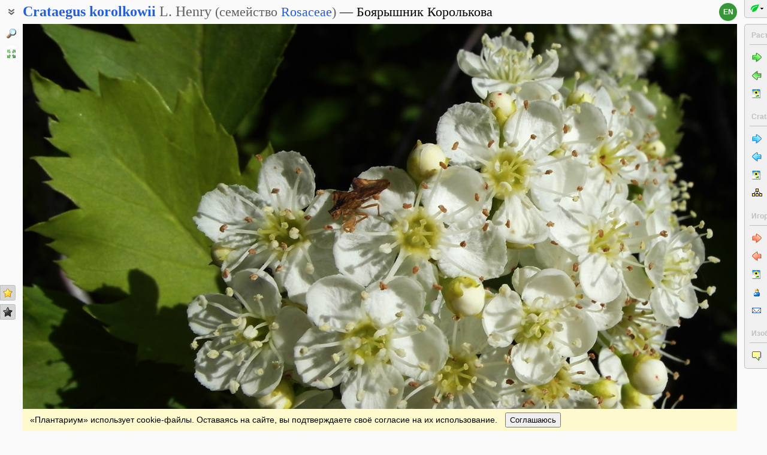

--- FILE ---
content_type: text/html; charset=UTF-8
request_url: https://www.plantarium.ru/page/image/id/700556/display/history.html
body_size: 14804
content:
<html lang="ru" class='image-page'>
	<head>
		<meta http-equiv='Content-Type' content='text/html; charset=UTF-8' />
		<meta http-equiv='Content-Script-Type' content='text/javascript' />
		<meta http-equiv='Content-Style-Type' content='text/css' />
		<meta name='robots' content='none' />
		<title>Crataegus korolkowii - Изображение особи - Плантариум</title>
		<meta name='keywords' content='Crataegus korolkowii, Боярышник алтайский, Боярышник Русанова, Генеративные органы, В культуре' />
		<meta name='description' content='Crataegus korolkowii. Боярышник алтайский, Боярышник Русанова. Цветки с клопом (экзувий?) и бутоны. Казахстан, г. Караганда, северная окраина, лесозащитная полоса на границе с заброшенными дачами. 23.05.2021. Изображение особи.' />
		<meta name='author' content='Программирование и оформление: Дмитрий Геннадьевич Орешкин, 2007-2025' />
		<meta name="verify-v1" content="6qx+0U9Q2Ypx3XqryFwFJ6oGnwVzr2G/ZY5R1DhVVLE=" />
		<link rel='stylesheet' type='text/css' href='/lib/css/general_20250720.css' />
		<link rel='stylesheet' type='text/css' href='/lib/css/image.new_20210321.css' />
		<link rel='search' type='application/opensearchdescription+xml' href='/opensearch.xml' title='Плантариум' />
		<!-- apple touch icons -->
		<link rel="apple-touch-icon" href="/apple-touch-icon.png" />
		<link rel="apple-touch-icon" sizes="58x58" href="/apple-touch-icon-58.png" />
		<link rel="apple-touch-icon" sizes="76x76" href="/apple-touch-icon-76.png" />
		<link rel="apple-touch-icon" sizes="120x120" href="/apple-touch-icon-120.png" />
		<link rel="apple-touch-icon" sizes="152x152" href="/apple-touch-icon-152.png" />
		<!-- autosuggest -->
		<link type="text/css" rel="stylesheet" href="/lib/css/jquery.ui.core.css">
		<link type="text/css" rel="stylesheet" href="/lib/css/jquery.ui.autocomplete.css">
		<link type="text/css" rel="stylesheet" href="/lib/css/jquery.ui.theme.css">
		<script type="text/javascript" src="/lib/js/jquery.min.js"></script>
		<script type="text/javascript" src="/lib/js/jquery.ui.core.min.js"></script>
		<script type="text/javascript" src="/lib/js/jquery.ui.widget.min.js"></script>
		<script type="text/javascript" src="/lib/js/jquery.ui.position.min.js"></script>
		<script type="text/javascript" src="/lib/js/jquery.ui.autocomplete.min.js"></script>
		<!-- /autosuggest -->
		<script src='/lib/js/utils.system.js?20250618'></script>
		<script src='/lib/js/obj.Validator_20250309.js'></script>
		<script src='/lib/js/obj.Validator.messages_20250309.ru.js'></script>
		<script type="text/javascript" src="/lib/js/class.Popup.js?20160313"></script><script type="text/javascript" src="/lib/js/page/Image.js?20260112"></script><script type="text/javascript" src="/lib/js/image.new.js?20250702"></script><script>goApp.currentImageId=700556;goApp.imagesJsonURL="/page/images_json/id/11882.html";goApp.mainImagesJsonURL="/page/main_images_json/id/11882.html";</script><script>goApp.groupedImages=[{"ID":700553,"id":700553,"g":"20210702132015-9241-6707","t":0,"W":1400,"H":1032,"w":160,"h":118,"T":2,"s":"450b8b82","d":"Цветки, бутоны и листья. Казахстан, г. Караганда, северная окраина, лесозащитная полоса на границе с заброшенными дачами. 23.05.2021.","f":"700553_450b8b82.jpg"},{"ID":700556,"id":700556,"g":"20210702132015-9241-6707","t":100541,"W":1400,"H":1008,"w":160,"h":115,"T":2,"s":"912ad7e0","d":"Цветки с клопом (экзувий?) и бутоны. Казахстан, г. Караганда, северная окраина, лесозащитная полоса на границе с заброшенными дачами. 23.05.2021.","f":"700556_912ad7e0.jpg"},{"ID":700558,"id":700558,"g":"20210702132015-9241-6707","t":0,"W":1400,"H":1023,"w":160,"h":117,"T":2,"s":"e7d7fb31","d":"Цветки и бутоны. Казахстан, г. Караганда, северная окраина, лесозащитная полоса на границе с заброшенными дачами. 23.05.2021.","f":"700558_e7d7fb31.jpg"},{"ID":710967,"id":710967,"g":"20210702132015-9241-6707","t":0,"W":1400,"H":1063,"w":160,"h":121,"T":2,"s":"e7aeda93","d":"Сорванные плоды и их косточки. Казахстан, г. Караганда, северная окраина, лесозащитная полоса на границе с заброшенными дачами. 19.10.2021.","f":"710967_e7aeda93.jpg"},{"ID":710968,"id":710968,"g":"20210702132015-9241-6707","t":0,"W":1400,"H":1027,"w":160,"h":117,"T":2,"s":"306715eb","d":"Плоды после заморозков. Казахстан, г. Караганда, северная окраина, лесозащитная полоса на границе с заброшенными дачами. 19.10.2021.","f":"710968_306715eb.jpg"}]</script><script type="text/javascript" src="/lib/js/obj.TopicPosts.js?20251103"></script><link rel="stylesheet" type="text/css" href="/lib/css/forum-topic_20251002.css" /><script>goTopicPosts.idToEditableMap={}</script><script>handleArrow(39,"/page/next/for/700556.html");handleArrow(37,"/page/prev/for/700556.html")</script><script>goApp.charNavMap={"next":{"85":"\/page\/image\/id\/700558.html","71":"\/page\/image\/id\/700558.html","68":"\/page\/next\/for\/700556.html","69":"\/page\/next\/for\/700556.html","78":"\/page\/image\/id\/700558.html","84":"\/page\/image\/id\/700558.html","70":"\/page\/image\/id\/700558.html","65":"\/page\/image\/id\/700558.html"},"prev":{"85":"\/page\/image\/id\/700553.html","71":"\/page\/image\/id\/700553.html","68":"\/page\/prev\/for\/700556.html","69":"\/page\/prev\/for\/700556.html","78":"\/page\/image\/id\/700553.html","84":"\/page\/image\/id\/700553.html","70":"\/page\/image\/id\/700553.html","65":"\/page\/image\/id\/700553.html"},"defaultKey":"69"};</script><script>goApp.imgURL="/page/image/id/%id%.html";goApp.imgGroup="20210702132015-9241-6707";goApp.imgPath="/dat/plants/";</script><script>goApp.strShowNext="Показать ещё %num%"</script><script>goApp.links={"templateBBCode":"[url=%img_url%][img]%img_src%[/img][/url]\n[url=https://www.plantarium.ru/page/view/item/11882.html]Crataegus korolkowii[/url] на сайте «[url=%host%]Плантариум[/url]»","templateHTML":"<a href=\"%img_url%\" title=\"Смотреть полноразмерное изображение\"><img src=\"%img_src%\" width=\"%img_width%\" height=\"%img_height%\" alt=\"Изображение особи. Автор - Игорь Евдокимов\" /></a><br /><a href=\"https://www.plantarium.ru/page/view/item/11882.html\" title=\"Перейти к описанию таксона\">Crataegus korolkowii</a> на сайте &laquo;<a href=\"%host%\">Плантариум</a>&raquo;","imageSrc":"https://www.plantarium.ru/dat/plants/5/556/700556.jpg","imageURL":"https://www.plantarium.ru/page/image/id/700556.html","resizeAppURL":"http://onf.ly/","enterWidth":"Введите требуемую ширину изображения в пикселях (точках)","intExpected":"Ширина изображения должна быть положительным целым числом не более 1024"}</script><script type="text/javascript" src="/lib/js/obj.ForumTime.js?20241030"></script><script>goForumTime.timeStrings={"now":"Только что","hours":"%n% ч. назад","mins":"%n% мин. назад","today":"Сегодня %n%","yesterday":"Вчера %n%"}</script><script>goTopicPosts.posts=[{"id":440081,"p":1625370640},{"id":444993,"p":1634457604},{"id":444994,"p":1634460255},{"id":444997,"p":1634461324},{"id":445017,"p":1634469472},{"id":445192,"p":1634656540},{"id":445230,"p":1634708905},{"id":445234,"p":1634714953},{"id":445250,"p":1634727523},{"id":445257,"p":1634734615},{"id":445285,"p":1634816447},{"id":445294,"p":1634822731},{"id":445295,"p":1634825945}]</script><script>goTopicPosts.attachmentMap={};</script><script>goTopicPosts.oldAttachmentMap={};</script><script>goApp.tipsAndTrics={"text":"Быстрая навигация:<ul><li>[Ctrl]+[стрелка влево] — переход к предыдущему (ранее загруженному) фото;</li><li>[Ctrl]+[стрелка вправо] — переход к следующему (загруженному позднее) фото.</li></ul>Если щёлкнуть мышкой по картинке<ul><li>слева — загрузится предыдущее фото,</li><li>справа — загрузится следующее фото,</li></ul>а если при этом удерживать нажатыми кнопки<ul><li>[t] или [т] — предыдущее/следующее фото в текущем <strong>т</strong>аксоне (или в \"Неопознанных особях\");</li><li>[g] или [г] — предыдущее/следующее фото в <strong>г</strong>руппе.</li><li>[a] или [а] — предыдущее/следующее фото из снимков, загруженных <strong>а</strong>втором текущего изображения;</li><li>[l] или [л] — предыдущее/следующее фото в <strong>л</strong>окации (географической точке).</li><li>[e] или [в] — предыдущее/следующее среди <strong>в</strong>сех фото (это режим по умолчанию).</li></ul>Чтобы изменить режим перехода, действующий по умолчанию, на один из описанных выше, щёлкните по кнопкам-стрелочкам на картинке правой кнопкой мыши и воспользуйтесь появившимся меню.<br /><br /><p class=\"bold\">Для авторизованных пользователей</p>Быстрая положительная оценка:<ul><li>[Ctrl]+[* на цифровой клавиатуре] — ставит \"золотую звёздочку\" фото.</li></ul>Быстрое редактирование:<ul><li>[Ctrl]+[Enter] — открытие формы редактирования свойств фото;</li><li>[Ctrl]+[Enter] при открытой форме редактирования (если курсор в тексте) — отправка (сохранение) изменений на сервер.</li></ul>"}</script>
		<script>function googleTranslateElementInit() {new google.translate.TranslateElement({pageLanguage: "ru",multilanguagePage: true});}</script><script src="//translate.google.com/translate_a/element.js?cb=googleTranslateElementInit"></script>
	</head>
	<body id="documentBody" class="" onkeydown="goApp.openEditOnKedown(event)">
		<!-- Rating@Mail.ru counter -->
		<script type="text/javascript">
		var _tmr = window._tmr || (window._tmr = []);
		_tmr.push({id: "1354914", type: "pageView", start: (new Date()).getTime()});
		(function (d, w, id) {
		  if (d.getElementById(id)) return;
		  var ts = d.createElement("script"); ts.type = "text/javascript"; ts.async = true; ts.id = id;
		  ts.src = "https://top-fwz1.mail.ru/js/code.js";
		  var f = function () {var s = d.getElementsByTagName("script")[0]; s.parentNode.insertBefore(ts, s);};
		  if (w.opera == "[object Opera]") { d.addEventListener("DOMContentLoaded", f, false); } else { f(); }
		})(document, window, "topmailru-code");
		</script><noscript><div>
		<img src="https://top-fwz1.mail.ru/counter?id=1354914;js=na" style="border:0;position:absolute;left:-9999px;" alt="Top.Mail.Ru" />
		</div></noscript>
		<!-- //Rating@Mail.ru counter -->
		<div class="page-top-pane">
			<div id="pageHeadPane" class="page-head-pane">
				<div class="page-head">
					<div class="page-head-content">
						<div class="page-head-title">
							<span class="page-head-primary-title"><span class=""><span class="taxon-name taxon-name-modern">Crataegus</span> <span class="taxon-name taxon-name-modern">korolkowii</span> <span class="taxon-author">L. Henry</span><span class="family"> (<span class="taxon-type">семейство</span> <a href="/page/view/item/44301.html">Rosaceae</a>)</span></span></span><div
								class="page-head-secondary-title"><span class="main-russian-name">Боярышник Королькова</span></div>
						</div>
						<div class="page-head-inner-content"><div>Боярышник алтайский</div><div>Боярышник Русанова</div></div>
					</div>
				</div>
			</div>
			<div id="langSwitcher" class="ru" lang="en" title="View this page in English"><a href="/lang/en/page/image/id/700556/display/history.html">en</a></div>
		</div>

		<div id="headControlButton" class="head-control-button" title="Показать названия таксона"></div>

		<div class="page-content-pane"><div id="imageTopAnchor"></div><span id="imageWrapper" class="image-wrapper"><img id="imgMain" class="img-full" src="/dat/plants/5/556/700556_912ad7e0.jpg" width="1400" height="1008" init_width="1400" init_height="1008" alt="Изображение особи Crataegus korolkowii." ondblclick="goApp.animatedScrollTo(&quot;#imageTopAnchor&quot;, 300)" /><a id="nav-area-prev" class="nav-area left" href="/page/prev/for/700556.html" title="Смотреть предыдущую фотографию"><div class="nav-area-shadow"></div><div class="nav-area-content nav-circle"></div><div class="nav-area-content nav-arrow"></div></a><a id="nav-area-next" class="nav-area right" href="/page/next/for/700556.html" title="Смотреть следующую фотографию"><div class="nav-area-shadow"></div><div class="nav-area-content nav-circle"></div><div class="nav-area-content nav-arrow"></div></a><div id="navModeMenu" class="nav-mode-menu"><div id="navModeMenuContent" class="nav-mode-menu-content"><div class="nav-mode-hint">Режим перехода по умолчанию:</div><a class="side-menu-item smi-next" disabled="disabled">к другому фото в порядке загрузки</a><a class="side-menu-item smi-next-blue" onclick="goApp.setDefaultNavMode(&quot;t&quot;)">к другому фото таксона</a><a class="side-menu-item smi-next-yellow" onclick="goApp.setDefaultNavMode(&quot;g&quot;)">к другому фото в группе</a><a class="side-menu-item smi-next-red" onclick="goApp.setDefaultNavMode(&quot;a&quot;)">к другому фото автора</a><a class="side-menu-item smi-next-violet" onclick="goApp.setDefaultNavMode(&quot;l&quot;)">к другому фото в географической точке</a></div></div></span><div id="img-info-pane" class="img-info-pane"><div class="img-description">Цветки с клопом (экзувий?) и бутоны. Казахстан, г. Караганда, северная окраина, лесозащитная полоса на границе с заброшенными дачами. 23.05.2021.</div><div class="img-author"><a href="/page/personal/of/9241.html">Игорь Евдокимов</a>&nbsp;<span class="no-wrap"><span style="cursor:help; color: red" title="Правила использования этого фото: Только по разрешению / все права защищены">©</span> <span title="2021-07-02 13:21:32">2021</span></span>; таксон определил(а) <a href="/page/personal/of/4493.html">Анна Малыхина</a></div><div class="img-location">Координаты:  49° 49′ 46.64″ с.ш.,  73° 8′ 50.92″ в.д. (смотреть на картах <a href="https://maps.google.com/maps?ll=49.829623,73.147479&q=49.829623,73.147479&z=13&hl=ru" target="_blank">Google</a>, <a href="https://maps.yandex.ru/?ll=73.147479,49.829623&l=sat&z=14&spn=0.1,0.1&pt=73.147479,49.829623,pmgnm1" target="_blank">Яндекса</a>, <a href="https://www.openstreetmap.org/?mlat=49.829623&mlon=73.147479#map=14/49.829623/73.147479" target="_blank">OpenStreetMap</a>)</div></div><div id="history" class=" page-section"><h2 class="page-section-title"><a href="#history" id="history">История определений</a></h2><ol><li><span title="2021-07-02 13:21:32">2021-07-02</span> <span><a href="/page/personal/of/9241.html">Игорь Евдокимов</a></span> загрузил(а) как <span><a href="/page/view/item/48333.html">Crataegus rhipidophylla</a></span>.</li><li><span title="2021-07-04 06:52:16">2021-07-04</span> <span><a href="/page/personal/of/9241.html">Игорь Евдокимов</a></span> определил(а) как <span><a href="/page/view/item/44323.html">Crataegus</a></span>.</li><li><span title="2021-10-21 14:41:21">2021-10-21</span> <span><a href="/page/personal/of/4493.html">Анна Малыхина</a></span> определил(а) как <span><a href="/page/view/item/11882.html">Crataegus korolkowii</a></span>.</li></ol></div><div class="form-hint"><script>document.write('Можете уточнить или исправить определение? Есть сомнения или замечания? <a href="/page/registration.html">Зарегистрируйтесь</a>, и вы сможете <a href="/page/help/topic/photo_moving.html">перенести фото</a> к нужному таксону<!-- или высказаться <a class="command" onclick="goTopicPosts.showTopicPane(true)">обсуждении</a>-->!')</script></div><form name="formn" onsubmit="return true" method="post" onreset="return goValidator.confirmReset()"><input name="key" value="6925" type="hidden" /><input name="id" value="700556" type="hidden" /><input name="operation" value="set_navigation_mode" type="hidden" /><input name="mode" value="" type="hidden" /><input name="page" value="image" type="hidden" /></form><div class="see-also">Смотри также:</div><div class="fast-task-pane"><div class="fast-task-item fast-task-topic"><a title="Показать обсуждение" href="javascript://show topic" onclick="goTopicPosts.showTopicPane(true)" onmouseup="event.button == 1 &amp;&amp; goTopicPosts.showTopicPane(true)">Обсуждение</a> (13)</div><div class="fast-task-item fast-task-group"><a title="Просмотреть превью других снимков этой особи или особей из этой же популяции" href="javascript://show group previews" onclick="goApp.showGroupPreviews(this)" class="command">Все фото в группе</a> (5)</div><div class="fast-task-item fast-task-taxon-previews"><a title="Просмотреть список других фотографий таксона" href="/page/view/item/11882.html" onclick="return goApp.loadAndShowPreviews(this)" class="command">Все фото таксона</a> (30)</div><div class="fast-task-item fast-task-taxon-page"><a title="Перейти к описанию и фотографиям таксона" href="/page/view/item/11882.html">Описание таксона</a></div><div class="fast-task-item fast-task-codes"><a title="Получить HTML или BBCode чтобы вставить ссылку с превью этой страницы" href="javascript://shows HTML and BBCode to create link to this page" onclick="goApp.showLinkCodes(this)" class="command">Код для ссылки в Сети</a></div><div class="fast-task-item fast-task-codes"><a title="Получить код ссылки для использования в печатных публикациях" href="javascript://shows references for print publications" onclick="goApp.showPrintReferences(this)" class="command">Ссылки для публикаций</a></div></div><div id="boxTaskContentPane"><div id="boxGroupSect" style="display:none" class=" page-section"><h2 class="page-section-title"><a href="#boxGroupSect" id="boxGroupSect">Все фото в группе</a></h2><div class="img-preview-list" id="boxGroupList"></div><script>goApp.showGroupPreviews(null, true)</script><div id="boxGroupView"><div class="see-fullsize-group"><a title="Отобразить другие фото из группы в полный размер на этой странице" href="javascript://show other full-size images of plant here" onclick="goApp.showGroupImages()" class="command">Показать полноразмерные изображения</a></div></div></div><div id="boxPreviewSect" style="display:none" class=" page-section"><h2 class="page-section-title"><a href="#boxPreviewSect" id="boxPreviewSect">Все фото таксона</a></h2><div class="img-preview-list-container"><div class="img-preview-list" id="boxPreviewList"></div></div><div id="boxTaxonView"><div class="see-fullsize-group"><a title="Отобразить другие фото из группы в полный размер на этой странице" href="javascript://show other full-size images of taxon here" onclick="goApp.showTaxonImages(this, 0)" class="command">Показать полноразмерные изображения</a></div></div></div><div id="boxLinkCodeSect" style="display:none" class=" page-section"><h2 class="page-section-title"><a href="#boxLinkCodeSect" id="boxLinkCodeSect">Код ссылки на фото</a></h2><table class="form-table" width="100%" cellpadding="0" cellspacing="0"><col width="120" /><tbody><tr><td class="form-label">Создать:</td><td class="form-control"><a class="command" title="Показать код на этом языке" href="javascript://generate HTML code" onclick="goApp.getHTMLCodePreview(this,160,115)">HTML</a>&nbsp;или&nbsp;<a class="command" title="Показать код на этом языке" href="javascript://generate BBCode" onclick="goApp.getBBCodePreview(this,160,115)">BBCode</a> с "превьюшкой"</td></tr><tr><td class="top form-label">Код для ссылки в Сети:</td><td class="form-control"><textarea id="textCode" class="ctrl-spread" rows="5" readonly="readonly">Выберите в строке выше тип кода для ссылки, который вы хотели бы получить.
HTML пригоден для вставки в тело страниц, BBCode - для форумов, поддерживающих этот язык разметки.</textarea></td></tr><tr><td class="top form-label">Так это будет выглядеть:</td><td class="form-control"><a href="/page/image/id/700556.html" title="Смотреть полноразмерное изображение"><img src="/dat/plants/5/556/700556.jpg" alt="Изображение особи. Автор - Игорь Евдокимов" /></a><br /><a href="https://www.plantarium.ru/page/view/item/11882.html" title="Перейти к описанию таксона">Crataegus korolkowii</a> на сайте &laquo;<a href="https://www.plantarium.ru/">Плантариум</a>&raquo;</td></tr></tbody></table></div><div id="boxLinkReferencesSect" style="display:none" class=" page-section"><h2 class="page-section-title"><a href="#boxLinkReferencesSect" id="boxLinkReferencesSect">Ссылки для публикаций</a></h2><div class="text-sample reference" style="margin: 5px 0px">Евдокимов И.В. 2021. Изображение Crataegus korolkowii L. Henry // Плантариум. Растения и лишайники России и сопредельных стран: открытый онлайн атлас и определитель растений. [Электронный ресурс] URL: <a href="https://www.plantarium.ru/page/image/id/700556.html">https://www.plantarium.ru/page/image/id/700556.html</a> (дата обращения: 01.02.2026).</div><div class="text-sample reference" style="margin: 5px 0px">Евдокимов И.В. 2021. Image of Crataegus korolkowii L. Henry // Plantarium. Plants and lichens of Russia and neighboring countries: open online galleries and plant identification guide. URL: <a href="https://www.plantarium.ru/lang/en/page/image/id/700556.html">https://www.plantarium.ru/lang/en/page/image/id/700556.html</a> (accessed on 1 Feb 2026).</div></div></div><div><div id="discussion" class="page-section_width-by-content page-section" style="position:relative; display:none"><h2 class="page-section-title"><div class="page-section__right-box page-section__extra-info">Просмотры: 1769<div class="forum-topic__collapse-button" title="Свернуть обсуждение" onclick="goTopicPosts.hideTopicPane()"></div></div><a href="#discussion" id="discussion">Обсуждение</a></h2><table class="forum-post__table" cellpadding="0" cellspacing="0"><col width="160" /><tbody><tr id="post440081" class="forum-post__row"><td class="forum-post__info-cell"><a class="forum-post__person" href="/page/personal/of/4493.html">Анна Малыхина</a><div class="forum-post__person__img-box"><a href="/page/personal/of/4493.html" title="Смотреть полноразмерный портрет" target="_blank"><image src="/dat/portraits/4493.small.jpg?0937f90a" style="width:67.5px; height:80px" alt="portrait"></image></a></div></td><td class="forum-post__message-cell" id="msgCell440081"><div class="forum-post__message-bar  forum-post__message-bar_with-menu"><div class="forum-post__message-bar__pane"><label for="check440081" class="forum-post__time"><script>goForumTime.writeTime(1625370640,"ru-RU",440081)</script></label></div><div class="forum-post__message-bar__pane"><div><a href="#post440081" class="forum-post__index">1</a></div><div style="position:relative"><div class="forum-post__menu-button" onclick="goTopicPosts.showPostMenu(this,440081)"><div></div><div></div><div></div></div></div></div></div><div class="forum-post__message">Какой-то другой вид, столбиков пестика здесь 5, а у C. rhipidophylla - один.</div></td></tr><tr id="post444993" class="forum-post__row"><td class="forum-post__info-cell"><a class="forum-post__person" href="/page/personal/of/8009.html">Александр Николаев</a></td><td class="forum-post__message-cell" id="msgCell444993"><div class="forum-post__message-bar  forum-post__message-bar_with-menu"><div class="forum-post__message-bar__pane"><label for="check444993" class="forum-post__time"><script>goForumTime.writeTime(1634457604,"ru-RU",444993)</script></label></div><div class="forum-post__message-bar__pane"><div><a href="#post444993" class="forum-post__index">2</a></div><div style="position:relative"><div class="forum-post__menu-button" onclick="goTopicPosts.showPostMenu(this,444993)"><div></div><div></div><div></div></div></div></div></div><div class="forum-post__message">На цветке живой клоп или пустой экзоскелет?</div></td></tr><tr id="post444994" class="forum-post__row"><td class="forum-post__info-cell"><a class="forum-post__person" href="/page/personal/of/1.html">Дмитрий Орешкин</a><div class="forum-post__person__img-box"><a href="/page/personal/of/1.html" title="Смотреть полноразмерный портрет" target="_blank"><image src="/dat/portraits/1.small.jpg?fb71569c" style="width:60px; height:80px" alt="portrait"></image></a></div></td><td class="forum-post__message-cell" id="msgCell444994"><div class="forum-post__message-bar  forum-post__message-bar_with-menu"><div class="forum-post__message-bar__pane"><label for="check444994" class="forum-post__time"><script>goForumTime.writeTime(1634460255,"ru-RU",444994)</script></label></div><div class="forum-post__message-bar__pane"><div><a href="#post444994" class="forum-post__index">3</a></div><div style="position:relative"><div class="forum-post__menu-button" onclick="goTopicPosts.showPostMenu(this,444994)"><div></div><div></div><div></div></div></div></div></div><div class="forum-post__message">Похоже на экзувий.<div class="forum-post__quote forum-post__quote_with-cite"><cite>Игорь Евдокимов пишет:</cite><blockquote>Я могу проверить другие кусты в районе.</blockquote></div>
Желательно собрать информацию именно по этому растению. Гарантии, что вокруг нет других боярышников - нет. А листья у большинства из них однотипны.</div></td></tr><tr id="post444997" class="forum-post__row"><td class="forum-post__info-cell"><a class="forum-post__person" href="/page/personal/of/4493.html">Анна Малыхина</a><div class="forum-post__person__img-box"><a href="/page/personal/of/4493.html" title="Смотреть полноразмерный портрет" target="_blank"><image src="/dat/portraits/4493.small.jpg?0937f90a" style="width:67.5px; height:80px" alt="portrait"></image></a></div></td><td class="forum-post__message-cell" id="msgCell444997"><div class="forum-post__message-bar  forum-post__message-bar_with-menu"><div class="forum-post__message-bar__pane"><label for="check444997" class="forum-post__time"><script>goForumTime.writeTime(1634461324,"ru-RU",444997)</script></label></div><div class="forum-post__message-bar__pane"><div><a href="#post444997" class="forum-post__index">4</a></div><div style="position:relative"><div class="forum-post__menu-button" onclick="goTopicPosts.showPostMenu(this,444997)"><div></div><div></div><div></div></div></div></div></div><div class="forum-post__message">Посмотрите, какого цвета плоды, а также важен  их размер, цвет коры вегетативных побегов и коры взрослого дерева, шипы, листья с двух сторон.</div></td></tr><tr id="post445017" class="forum-post__row"><td class="forum-post__info-cell"><a class="forum-post__person" href="/page/personal/of/8018.html">Виктор Кишиневский<div data-last-time="1769913154" class="forum-post__person__presence_marker" style="opacity:0.94722222222222" title="Онлайн"></div></a></td><td class="forum-post__message-cell" id="msgCell445017"><div class="forum-post__message-bar  forum-post__message-bar_with-menu"><div class="forum-post__message-bar__pane"><label for="check445017" class="forum-post__time"><script>goForumTime.writeTime(1634469472,"ru-RU",445017)</script></label></div><div class="forum-post__message-bar__pane"><div><a href="#post445017" class="forum-post__index">5</a></div><div style="position:relative"><div class="forum-post__menu-button" onclick="goTopicPosts.showPostMenu(this,445017)"><div></div><div></div><div></div></div></div></div></div><div class="forum-post__message">Это конечно не Crataegus rhipidophylla. Посмотрите число косточек в плоде. У C. rhipidophylla одна крупная, под небольшой прослойкой мякоти.</div></td></tr><tr id="post445192" class="forum-post__row"><td class="forum-post__info-cell"><a class="forum-post__person" href="/page/personal/of/9241.html">Игорь Евдокимов</a></td><td class="forum-post__message-cell" id="msgCell445192"><div class="forum-post__message-bar  forum-post__message-bar_with-menu"><div class="forum-post__message-bar__pane"><label for="check445192" class="forum-post__time"><script>goForumTime.writeTime(1634656540,"ru-RU",445192)</script></label><div class="forum-post__message-bar__pane__item"><span>&nbsp;|&nbsp;</span><a id="editedLink445192" class="command" href="javascript://show info on edit" onclick="goTopicPosts.showEditInfo(445192,true)">изменено</a></div><div id="editedInfo445192" class="forum-post__message-bar__pane__item" style="display:none"><a class="command" href="javascript://show info on edit" onclick="goTopicPosts.showEditInfo(445192,false)">изменил(а)</a>: <a class="" href="/page/personal/of/9241.html">Игорь Евдокимов</a>, <span style="text-transform:lowercase"><script>goForumTime.writeTime(1634662280,"ru-RU",445192,"e")</script></span></div></div><div class="forum-post__message-bar__pane"><div><a href="#post445192" class="forum-post__index">6</a></div><div style="position:relative"><div class="forum-post__menu-button" onclick="goTopicPosts.showPostMenu(this,445192)"><div></div><div></div><div></div></div></div></div></div><div class="forum-post__message"><div class="forum-post__quote forum-post__quote_with-cite"><cite>Анна Малыхина пишет:</cite><blockquote>Посмотрите, какого цвета плоды, а также важен  их размер, цвет коры вегетативных побегов и коры взрослого дерева, шипы, листья с двух сторон.</blockquote></div>

Плоды оранжево-красные и красные 8-10мм после заморозков. Количество косточек в кисти колеблется от 3 до 5, но в случае 3 и 4 косточек, одна чаще всего толще, возможно, срастание по 2 (не разделяется). Старое дерево с фото цветов шипов не имеет; вообще, все старые деоревья без шипов. Под одним из них нашел один аномальный побег с 4 шипами 14-20мм длиной (набор косточек также от 3 до 5). Кора красновато-коричневая оранжевая со светло-серыми пятнами переходит в коричневую серовато-коричневую старую и серую шелушащуюся. Из семян выросло второе поколение в виде густой живой изгороди (несколько тысяч угнетенных побегов и все без шипов). Косточки желтые по 4-5штук, но мельче, чем у мощных деревьев.</div></td></tr><tr id="post445230" class="forum-post__row"><td class="forum-post__info-cell"><a class="forum-post__person" href="/page/personal/of/4493.html">Анна Малыхина</a><div class="forum-post__person__img-box"><a href="/page/personal/of/4493.html" title="Смотреть полноразмерный портрет" target="_blank"><image src="/dat/portraits/4493.small.jpg?0937f90a" style="width:67.5px; height:80px" alt="portrait"></image></a></div></td><td class="forum-post__message-cell" id="msgCell445230"><div class="forum-post__message-bar  forum-post__message-bar_with-menu"><div class="forum-post__message-bar__pane"><label for="check445230" class="forum-post__time"><script>goForumTime.writeTime(1634708905,"ru-RU",445230)</script></label></div><div class="forum-post__message-bar__pane"><div><a href="#post445230" class="forum-post__index">7</a></div><div style="position:relative"><div class="forum-post__menu-button" onclick="goTopicPosts.showPostMenu(this,445230)"><div></div><div></div><div></div></div></div></div></div><div class="forum-post__message">По цвету пыльников, количеству столбиков, отсутствию колючек ближе к <a href="/ref/Crataegus+korolkowii">Crataegus korolkowii</a>. по цвету плодов - к <a href="/ref/Crataegus+sanguinea">Crataegus sanguinea</a>. Возможно, их гибрид. В "Деревья и кустариники СССР", т,3, с.529 сказано, что Crataegus korolkowii довольно обычен в культуре, где его смешивают с Crataegus sanguinea.</div></td></tr><tr id="post445234" class="forum-post__row"><td class="forum-post__info-cell"><a class="forum-post__person" href="/page/personal/of/1793.html">Антон Курганов</a><div class="forum-post__person__img-box"><a href="/page/personal/of/1793.html" title="Смотреть полноразмерный портрет" target="_blank"><image src="/dat/portraits/1793.small.jpg?186ac549" style="width:80px; height:65.5px" alt="portrait"></image></a></div></td><td class="forum-post__message-cell" id="msgCell445234"><div class="forum-post__message-bar  forum-post__message-bar_with-menu"><div class="forum-post__message-bar__pane"><label for="check445234" class="forum-post__time"><script>goForumTime.writeTime(1634714953,"ru-RU",445234)</script></label></div><div class="forum-post__message-bar__pane"><div><a href="#post445234" class="forum-post__index">8</a></div><div style="position:relative"><div class="forum-post__menu-button" onclick="goTopicPosts.showPostMenu(this,445234)"><div></div><div></div><div></div></div></div></div></div><div class="forum-post__message">Тоже думал про эту группу видов <div class="forum-post__quote forum-post__quote_with-cite"><cite>Анна Малыхина пишет:</cite><blockquote>По цвету пыльников, количеству столбиков, отсутствию колючек ближе к <a href="/ref/Crataegus+korolkowii">Crataegus korolkowii</a>. по цвету плодов - к <a href="/ref/Crataegus+sanguinea">Crataegus sanguinea</a>. Возможно, их гибрид. В "Деревья и кустариники СССР", т,3, с.529 сказано, что Crataegus korolkowii довольно обычен в культуре, где его смешивают с Crataegus sanguinea.</blockquote></div>, в частности, про <a href="/ref/Crataegus+chlorocarpa">Crataegus chlorocarpa</a>, но смущают сильно разрезанные листья, ведь у них лопастные должны быть. Или в группе объединены несколько видов.</div></td></tr><tr id="post445250" class="forum-post__row"><td class="forum-post__info-cell"><a class="forum-post__person" href="/page/personal/of/8018.html">Виктор Кишиневский<div data-last-time="1769913154" class="forum-post__person__presence_marker" style="opacity:0.94722222222222" title="Онлайн"></div></a></td><td class="forum-post__message-cell" id="msgCell445250"><div class="forum-post__message-bar  forum-post__message-bar_with-menu"><div class="forum-post__message-bar__pane"><label for="check445250" class="forum-post__time"><script>goForumTime.writeTime(1634727523,"ru-RU",445250)</script></label><div class="forum-post__message-bar__pane__item"><span>&nbsp;|&nbsp;</span><a id="editedLink445250" class="command" href="javascript://show info on edit" onclick="goTopicPosts.showEditInfo(445250,true)">изменено</a></div><div id="editedInfo445250" class="forum-post__message-bar__pane__item" style="display:none"><a class="command" href="javascript://show info on edit" onclick="goTopicPosts.showEditInfo(445250,false)">изменил(а)</a>: <a class="" href="/page/personal/of/8018.html">Виктор Кишиневский</a>, <span style="text-transform:lowercase"><script>goForumTime.writeTime(1634728885,"ru-RU",445250,"e")</script></span></div></div><div class="forum-post__message-bar__pane"><div><a href="#post445250" class="forum-post__index">9</a></div><div style="position:relative"><div class="forum-post__menu-button" onclick="goTopicPosts.showPostMenu(this,445250)"><div></div><div></div><div></div></div></div></div></div><div class="forum-post__message">На фото сайта <a class="forum-post__url" href="http://xn--80aacn2csgej.xn--p1ai/2014/08/crataegus-korolkovii-l-henry-boyary-shnik-korol-kova/#more-1446" title="http://xn--80aacn2csgej.xn--p1ai/2014/08/crataegus-korolkovii-l-henry-boyary-shnik-korol-kova/#more-1446">Южно-Уральского ботанического сада-института</a> по цвету Crataegus korolkowii вполне подходит. Там в отличие от нас <a class="forum-post__url" href="http://xn--80aacn2csgej.xn--p1ai/2014/08/crataegus-russanovii-cinovskis-boyary-shnik-rusanova/" title="http://xn--80aacn2csgej.xn--p1ai/2014/08/crataegus-russanovii-cinovskis-boyary-shnik-rusanova/">Crataegus russanovii </a> не синоним, а отдельный таксон с более желтыми плодами. Разобраться с этим наверное могут узкие специалисты, хотя и у них могут быть разные мнения. Но раз у нас синонимы, то можно наверное отправить к Crataegus korolkowii. А может разделить эти таксоны и отправить C. korolkowii в синонимы к C. chlorocarpa как в POWO?  Хотя на сайте <a class="forum-post__url" href="http://xn--80aacn2csgej.xn--p1ai/2014/08/crataegus-chlorocarpa-lenne-et-k-koch-boyary-shnik-zheltoplodny-j/" title="http://xn--80aacn2csgej.xn--p1ai/2014/08/crataegus-chlorocarpa-lenne-et-k-koch-boyary-shnik-zheltoplodny-j/">Южно-Уральского ботанического сада-института</a> C. chlorocarpa отдельный таксон. Боярышники такие боярышники  <img src="/img/smiles/roll.png" alt="Rolleyes image" /></div></td></tr><tr id="post445257" class="forum-post__row"><td class="forum-post__info-cell"><a class="forum-post__person" href="/page/personal/of/1793.html">Антон Курганов</a><div class="forum-post__person__img-box"><a href="/page/personal/of/1793.html" title="Смотреть полноразмерный портрет" target="_blank"><image src="/dat/portraits/1793.small.jpg?186ac549" style="width:80px; height:65.5px" alt="portrait"></image></a></div></td><td class="forum-post__message-cell" id="msgCell445257"><div class="forum-post__message-bar  forum-post__message-bar_with-menu"><div class="forum-post__message-bar__pane"><label for="check445257" class="forum-post__time"><script>goForumTime.writeTime(1634734615,"ru-RU",445257)</script></label></div><div class="forum-post__message-bar__pane"><div><a href="#post445257" class="forum-post__index">10</a></div><div style="position:relative"><div class="forum-post__menu-button" onclick="goTopicPosts.showPostMenu(this,445257)"><div></div><div></div><div></div></div></div></div></div><div class="forum-post__message">У зеленоплодного и кроваво-красного листья лопастные, но в Маевском (2014) в примечаниях отмечено, что формы с глубоко рассечёнными листьями как раз и описаны как C. korolkovii. Тогда Анна Гаврииловна права, полагаю, что можно туда и отправить. Что касается систематики, то я бы так не спешил объединять и разъединять, там путаница, и не малая, которая и в определители идёт, и во флористические сводки. Тут комментарии должны дать знатоки систематики рода. Если брать именно цвет плодов, то у нас в полочке кроваво-красного всё намешано, и реального C. sanguinea в галерее должно быть меньше.</div></td></tr><tr id="post445285" class="forum-post__row"><td class="forum-post__info-cell"><a class="forum-post__person" href="/page/personal/of/4493.html">Анна Малыхина</a><div class="forum-post__person__img-box"><a href="/page/personal/of/4493.html" title="Смотреть полноразмерный портрет" target="_blank"><image src="/dat/portraits/4493.small.jpg?0937f90a" style="width:67.5px; height:80px" alt="portrait"></image></a></div></td><td class="forum-post__message-cell" id="msgCell445285"><div class="forum-post__message-bar  forum-post__message-bar_with-menu"><div class="forum-post__message-bar__pane"><label for="check445285" class="forum-post__time"><script>goForumTime.writeTime(1634816447,"ru-RU",445285)</script></label></div><div class="forum-post__message-bar__pane"><div><a href="#post445285" class="forum-post__index">11</a></div><div style="position:relative"><div class="forum-post__menu-button" onclick="goTopicPosts.showPostMenu(this,445285)"><div></div><div></div><div></div></div></div></div></div><div class="forum-post__message">Отправляю тогда к Crataegus korolkowii.</div></td></tr><tr id="post445294" class="forum-post__row"><td class="forum-post__info-cell"><a class="forum-post__person" href="/page/personal/of/9241.html">Игорь Евдокимов</a></td><td class="forum-post__message-cell" id="msgCell445294"><div class="forum-post__message-bar  forum-post__message-bar_with-menu"><div class="forum-post__message-bar__pane"><label for="check445294" class="forum-post__time"><script>goForumTime.writeTime(1634822731,"ru-RU",445294)</script></label></div><div class="forum-post__message-bar__pane"><div><a href="#post445294" class="forum-post__index">12</a></div><div style="position:relative"><div class="forum-post__menu-button" onclick="goTopicPosts.showPostMenu(this,445294)"><div></div><div></div><div></div></div></div></div></div><div class="forum-post__message"><div class="forum-post__quote forum-post__quote_with-cite"><cite>Анна Малыхина пишет:</cite><blockquote>Отправляю тогда к Crataegus korolkowii.</blockquote></div>

Спасибо!
Нижние листья менее изрезаны, чем верхние (фото).
Желтые ягоды, особенно на молодых деревьях, обычны, но кроваво-красных не бывает, даже после заморозков

Деревья высажены для защиты железной дороги, другие виды рядом не найдены<div class="forum-post__attachments"><div class="forum-post__attachment"><div class="forum-post-attachment__preview-box"><a href="/page/old_attachment/id/31105.html" onclick="goTopicPosts.download(31105)" target="_blank" title="Открыть в новой вкладке"><div class="forum-post-attachment__file-ext forum-post-attachment__image-ext">jpg</div></a></div><div class="forum-post-attachment__file-name" title="SAM_3665_cut.JPG">SAM_3665_cut.JPG</div></div><div class="forum-post__attachment"><div class="forum-post-attachment__preview-box"><a href="/page/old_attachment/id/31106.html" onclick="goTopicPosts.download(31106)" target="_blank" title="Открыть в новой вкладке"><div class="forum-post-attachment__file-ext forum-post-attachment__image-ext">jpg</div></a></div><div class="forum-post-attachment__file-name" title="SAM_3666_cut.JPG">SAM_3666_cut.JPG</div></div><div class="forum-post__attachment"><div class="forum-post-attachment__preview-box"><a href="/page/old_attachment/id/31107.html" onclick="goTopicPosts.download(31107)" target="_blank" title="Открыть в новой вкладке"><div class="forum-post-attachment__file-ext forum-post-attachment__image-ext">jpg</div></a></div><div class="forum-post-attachment__file-name" title="SAM_3663_cut.jpg">SAM_3663_cut.jpg</div></div></div></div></td></tr><tr id="post445295" class="forum-post__row"><td class="forum-post__info-cell"><a class="forum-post__person" href="/page/personal/of/9241.html">Игорь Евдокимов</a></td><td class="forum-post__message-cell" id="msgCell445295"><div class="forum-post__message-bar  forum-post__message-bar_with-menu"><div class="forum-post__message-bar__pane"><label for="check445295" class="forum-post__time"><script>goForumTime.writeTime(1634825945,"ru-RU",445295)</script></label></div><div class="forum-post__message-bar__pane"><div><a href="#post445295" class="forum-post__index">13</a></div><div style="position:relative"><div class="forum-post__menu-button" onclick="goTopicPosts.showPostMenu(this,445295)"><div></div><div></div><div></div></div></div></div></div><div class="forum-post__message">Еще раз проверил доступные фото трех видов. Кроваво-красный имеет более короткие листья и цвет плодов и коры иной.

По C. chlorocarpa фото противоречивы. Есть фото с обилием длинных шипов
 <a class="forum-post__url" href="https://www.plantarium.ru/page/image/id/154687.html" title="https://www.plantarium.ru/page/image/id/154687.html">https://www.plantarium.ru/page/image/id/154687.html</a>, а у меня борышник шипов практически не имеет.
С другой стороны, несколько фото Тамары Риб из Восточного Казахстана идентичны моим! <a class="forum-post__url" href="https://www.plantarium.ru/page/image/id/434124.html" title="https://www.plantarium.ru/page/image/id/434124.html">https://www.plantarium.ru/page/image/id/434124.html</a>
<a class="forum-post__url" href="https://www.plantarium.ru/page/image/id/573888.html" title="https://www.plantarium.ru/page/image/id/573888.html">https://www.plantarium.ru/page/image/id/573888.html</a>
Если учесть, что на молодых деревьях и в октябре есть желтые и красные ягоды, то вариант C. korolkowii, подходит лучше (?).</div></td></tr><tr><td colspan="2"><div class="forum-topic__footer"><div class="forum-topic__collapse-button" title="Свернуть обсуждение" onclick="goTopicPosts.hideTopicPane()"></div>&nbsp;<div style="width: 100%"></div><a href="/page/help/topic/forum_rules.html">Правила форума</a>&nbsp;|&nbsp;<a href="/page/forum/id/2.html">Форум</a>&nbsp;|&nbsp;<a href="/page/active_topics.html">Активные обсуждения</a><a class="forum-topic__scroll-top-button" href="javascript://scroll to start of discussion" onclick="document.getElementById('discussion').scrollIntoView()"></a></div></td></tr></tbody></table></div></div><script>goTopicPosts.topicID=100541;goTopicPosts.lastPostTime=1634825945;goTopicPosts.userID=null;</script><script>goTopicPosts.expandTopicPaneByAnchor()</script><div id="postMenu" class="popup popup-menu" style="display:none;width:autopx" onclick="goTopicPosts.postMenu.stopEvent(event);goTopicPosts.postMenu.close();" title=""><a id="cmPermalink" data-permalink-url="/page/post/id/%id%.html" class="side-menu-item smi-anchor no-wrap">Постоянная ссылка</a></div><div id="tipsAndTricsSection" class="tips-n-trics-section"><button class="tips-n-trics-button" onclick="goApp.toggleTipsAndTrics()">Полезные приёмы</button><div id="tipsAndTricsWrapper" class="tips-n-trics-wrapper" style="height: 0px"><div id="tipsAndTricsText" class="tips-n-trics-text"></div></div></div></div>

		<div class="full-image-wrapper">
			<img src="/dat/plants/5/556/700556_912ad7e0.jpg" width="1400" height="1008" />
			<a class="back-to-content" onclick="goApp.hideFullSizeImage(); return false;"></a>
		</div>

		<div class="page-left-bottom-pane">
			<div id="scrollTopButton" class="scroll-top-button" title="Наверх" onclick="goApp.slideToTop()"></div>
		</div>

		<div class="page-left-pane"><span class="vote-shortcut-group"><a class="search-link" title="Поиск описаний видов, родов, семейств и т.п. по названию" href="/page/search.html"></a><span class="vote-shortcut smi-expand full-image-view-button" title="Смотреть изображение в полном размере" onclick="goApp.showFullSizeImage();"></span></span><span class="vote-shortcut-group"><a class="vote-shortcut smi-star-good" title="Мне нравится это фото" target="_blank" href="/page/login.html"></a><a class="vote-shortcut smi-star-bad" title="Мне не нравится это фото" target="_blank" href="/page/login.html"></a></span></div>

		<div id="pageRightPane" class="page-right-pane">
			<div id="mainMenuPane" class="main-menu-pane">
				<div id="mainMenu" class="main-menu">
					<div class="plantarium-link-box">
						<a class="primary-link" href="/">Плантариум</a>
						<a class="secondary-link" href="/">определитель растений онлайн</a>
					</div>
					<div class="side-pane"><div class="side-pane-title">Сервисы</div> <div class="side-pane-content"><a title="Поиск растения по внешним признакам" href="/page/find.html" class="side-menu-item smi-find">Определение растения</a> <a title="Поиск описаний видов, родов, семейств и т.п. по названию" href="/page/search.html" class="side-menu-item smi-search" id="taxon-search-menu" onclick="return openTaxonSearchForm(this)">Поиск таксонов</a> <form id="side-taxon-search-form" class="side-search-form" name="taxon_search" method="get" style="display:none" onsubmit="return goValidator.check(this)" action="/page/search.html"><a id="taxon-search-link" class="side-menu-item smi-search title" href="/page/search.html" onclick="return hideTaxonSearchForm()">Поиск таксонов</a><div class="side-search-input-box"><input id="side-taxon-search-value" type="text" name="sample" class="side-search-form-sample text" correct="trim strip" check="required" oninput="actualizeSearchLink(this, &quot;/page/search.html&quot;, [&quot;taxon-search-link&quot;, &quot;taxon-ext-search-link&quot;])" onpaste="e = this; setTimeout(function() { $(e).autocomplete('search', e.value) }, 0)" /></div><div class="side-search-button-box"><input type="submit" value="Найти" /><input type="button" value="&lt;&lt;" style="width: auto" title="Стереть слово" onclick="clearWordInControl(this.form.sample);actualizeSearchLink(this.form.sample, &quot;/page/search.html&quot;, [&quot;taxon-search-link&quot;, &quot;taxon-ext-search-link&quot;])" /></div><a id="taxon-ext-search-link" class="side-menu-item smi-search" href="/page/search.html">Расширенный поиск</a><div class="side-menu-separator"></div></form> <a title="Поиск административных и физико-географических регионов и точек по названию и описаниям положения" href="/page/place_search.html" class="side-menu-item smi-search" id="point-search-menu" onclick="return openPointSearchForm(this)">Поиск регионов и точек</a> <form class="side-search-form" name="point_search" method="get" style="display:none" onsubmit="return goValidator.check(this)" action="/page/place_search.html"><a id="place-search-link" href="/page/place_search.html" class="side-menu-item smi-search title" onclick="return hidePointSearchForm()">Поиск регионов и точек</a><div class="side-search-input-box"><input type="text" name="sample" class="side-search-form-sample text" correct="trim strip" check="required" oninput="actualizeSearchLink(this, &quot;/page/place_search.html&quot;, [&quot;place-search-link&quot;, &quot;place-ext-search-link&quot;])" /></div><div class="side-search-button-box"><input type="submit" value="Найти" /><input type="button" value="&lt;&lt;" style="width: auto" title="Стереть слово" onclick="clearWordInControl(this.form.sample);actualizeSearchLink(this.form.sample, &quot;/page/place_search.html&quot;, [&quot;place-search-link&quot;, &quot;place-ext-search-link&quot;])" /></div><a id="place-ext-search-link" class="side-menu-item smi-search" href="/page/place_search.html">Расширенный поиск</a><div class="side-menu-separator"></div></form> <a id="taxa-in-text-menu" title="Поиск латинских (научных) названий растений и лишайников в тексте" href="/page/taxa_in_text.html" class="side-menu-item smi-text">Проверка названий</a></div> </div><div class="side-pane"><div class="side-pane-title">Местообитания</div> <div class="side-pane-content"><a title="Просмотр галереи пейзажных фотографий" href="/page/landscapes.html" class="side-menu-item smi-landscape">Ландшафты и сообщества</a></div> </div><div class="side-pane"><div class="side-pane-title">Сообщество</div> <div class="side-pane-content"><a title="Темы с новыми сообщениями" href="/page/active_topics.html" class="side-menu-item smi-project-forum-unread">Активные обсуждения</a> <a href="/page/help.html" title="Получение информации о пользовании сайтом" class="side-menu-item smi-help">Справочный центр</a></div> </div><div class="side-pane"><div class="side-pane-title">Участник</div> <div class="side-pane-content"><a href="/page/login.html" title="Вход в авторизованный режим" class="side-menu-item smi-login highlighted">Авторизация</a> <a href="/page/registration.html" title="Присоединение к участникам проекта" class="side-menu-item smi-registration">Регистрация</a> <a title="Получить забытый пароль на ваш e-mail" href="/page/password.html" class="side-menu-item smi-password">Восстановление пароля</a></div> </div>
				</div>
				<div class="main-menu-button">
					<div class="main-menu-arrow" title=""></div>
				</div>
			</div>
			<div id="taskMenuPane" class="task-menu-pane">
				<div id="taskMenu" class="task-menu"><div class="side-pane collapsible-side-pane"><div class="side-pane-title"><span>Растения и лишайники</span><button class="toggler" onclick="var box=$(this.parentNode.parentNode); box.toggleClass(&quot;collapsed&quot;, !box.hasClass(&quot;collapsed&quot;));"></button></div> <div class="side-pane-content"><a href="/page/next/for/700556.html" title="Смотреть следующую фотографию (Ctrl+→)" class="side-menu-item smi-next">Следующее фото</a> <a href="/page/prev/for/700556.html" title="Смотреть предыдущую фотографию (Ctrl+←)" class="side-menu-item smi-prev">Предыдущее фото</a> <a title="Просмотреть галерею изображений растений и лишайников" href="/page/gallery.html" class="side-menu-item smi-plant">Все фотографии</a></div> </div><div class="side-pane collapsible-side-pane"><div class="side-pane-title"><span>Crataegus korolkowii</span><button class="toggler" onclick="var box=$(this.parentNode.parentNode); box.toggleClass(&quot;collapsed&quot;, !box.hasClass(&quot;collapsed&quot;));"></button></div> <div class="side-pane-content"><a href="/page/image/id/700558.html" title="Смотреть следующую фотографию" class="side-menu-item smi-next-blue">Следующее фото</a> <a href="/page/image/id/700553.html" title="Смотреть предыдущую фотографию" class="side-menu-item smi-prev-blue">Предыдущее фото</a> <a href="/page/view/item/11882.html" title="Перейти к описанию свойств таксона" class="side-menu-item smi-plant">Описание и другие фото</a> <a href="/page/taxonomy/taxon/11882.html" title="Перейти к списку субтаксонов" class="side-menu-item smi-taxons">Список субтаксонов</a></div> </div><div class="side-pane collapsible-side-pane"><div class="side-pane-title"><span>Игорь Евдокимов</span><button class="toggler" onclick="var box=$(this.parentNode.parentNode); box.toggleClass(&quot;collapsed&quot;, !box.hasClass(&quot;collapsed&quot;));"></button></div> <div class="side-pane-content"><a href="/page/image/id/700558.html" title="Смотреть следующую фотографию" class="side-menu-item smi-next-red">Следующее фото</a> <a href="/page/image/id/700553.html" title="Смотреть предыдущую фотографию" class="side-menu-item smi-prev-red">Предыдущее фото</a> <a title="Просмотр фотографий растений и лишайников, опубликованных автором" href="/page/gallery/of/9241.html" class="side-menu-item smi-plant">Растения и лишайники</a> <a href="/page/personal/of/9241.html" title="Перейти на страницу участника проекта" class="side-menu-item smi-user">Персональная страница</a> <a href="/page/feedback/user/9241.html" title="Связаться с автором фото по электронной почте (в новом окне)" target="_blank" class="side-menu-item smi-mail">Связь по e-mail</a></div> </div><div class="side-pane collapsible-side-pane"><div class="side-pane-title"><span>Изображение</span><button class="toggler" onclick="var box=$(this.parentNode.parentNode); box.toggleClass(&quot;collapsed&quot;, !box.hasClass(&quot;collapsed&quot;));"></button></div> <div class="side-pane-content"><a class="side-menu-item smi-project-forum" title="Показать обсуждение" href="javascript://show topic" onclick="goTopicPosts.showTopicPane(true)" onmouseup="event.button == 1 &amp;&amp; goTopicPosts.showTopicPane(true)">Обсуждение (13)</a></div> </div>
					<div id="taskMenuExpandButtonWrapper" class="expand-button-wrapper"><a class="expand-button"></a></div>
				</div>
			</div>
		</div>

		<!-- footer -->
		<div class="page-footer-separator form-separator form-separator-top"></div>
		<table class="page-footer" cellpadding="0" cellspacing="0" width="100%">
			<tbody>
				<tr>
					<td width="100">
						<!-- Rating@Mail.ru logo -->
						<a href="https://top.mail.ru/jump?from=1354914">
						<img src="https://top-fwz1.mail.ru/counter?id=1354914;t=502;l=1" style="border:0;" height="31" width="88" alt="Top.Mail.Ru" /></a>
						<!-- //Rating@Mail.ru logo -->
					</td>
					<td width="100" class="no-wrap"><a href="/page/feedback.html" title="Связь с администрацией проекта по электронной почте">Обратная связь</a></td>
					<td colspan="2" width="*"><span class="red">Правила использования этого фото: <span style="text-transform: lowercase">Только по разрешению / все права защищены</span> (©). Копирование и перепечатывание этого изображения возможно лишь с разрешения <a href="/page/feedback/user/9241.html">автора</a>. <a href="https://ru.wikipedia.org/wiki/%D0%90%D0%B2%D1%82%D0%BE%D1%80%D1%81%D0%BA%D0%BE%D0%B5_%D0%BF%D1%80%D0%B0%D0%B2%D0%BE" target="_blank" title="Открыть страницу с описанием">Подробнее</a></span></td>
				</tr>
			</tbody>
		</table>
		<div id="cookieAcceptPane" style="padding: 6px 12px; position: sticky; position: -webkit-sticky; bottom: 0px; z-index: 9999; background-color: lemonchiffon; color: initial">«Плантариум» использует cookie-файлы. Оставаясь на сайте, вы подтверждаете своё согласие на их использование.<button id="cookieAcceptBtn" type="button" onclick="acceptWithCookies(this, &quot;/page/agree_with_cookies.html&quot;)" style="margin-left: 1em; padding: 3px 6px">Соглашаюсь</button><script>function acceptWithCookies(oBtn, sURL)
			{
				var oTransport	= getTransport();

				if (oTransport)
				{
					oBtn.disabled = true;
					oTransport.onreadystatechange = function()
					{
						try
						{
							if (oTransport.readyState != 4) return;

							if (oTransport.status == 200)
								document.getElementById("cookieAcceptPane").remove();
							else
								oBtn.disabled = false;
						}
						catch(e)
						{
							oBtn.disabled = false;
						}
					};

					oTransport.open("GET", sURL, true);
					oTransport.send(null);
				}
			}</script></div>
		<script>goApp.fitImage(true)</script>
	</body>
</html>


--- FILE ---
content_type: text/javascript
request_url: https://www.plantarium.ru/lib/js/obj.ForumTime.js?20241030
body_size: 788
content:
var goForumTime = {
    isoNow: null,
    isoYesterday: null,
    now: null,
    postTimeItems: [],
    timeRefreshInterval: null,
    writeTime: function (unixTimestamp, sLang, nPostID, sSuffix)
    {
        if ('number' !== typeof unixTimestamp) return;

        if ('string' !== typeof sSuffix) sSuffix = '';

        this.initDateProps();
        this.initTimeRefresh(sLang);

        var date = new Date(unixTimestamp * 1000); // TODO: correct with date.getTimezoneOffset()
        var sNodeID = 'postTime' + nPostID + sSuffix;

        this.postTimeItems.push({
            date: date,
            id: sNodeID,
        });

        document.write(['<span id="',
            sNodeID,
            ,'" title="',
            date.toLocaleDateString(sLang),
            ' ',
            date.toLocaleTimeString(sLang),
            '">', this.getTimeText(date, sLang), '</span>'].join(''));
        // register date and box id to refresh
    },
    initDateProps: function(bForce)
    {
        if (bForce || !this.now)
        {
            this.now = new Date();
            this.isoNow = this.getIsoDate(this.now);

            var yesterday = new Date(this.now);
            yesterday.setDate(yesterday.getDate() - 1);
            this.isoYesterday = this.getIsoDate(yesterday);
        }
    },
    initTimeRefresh: function(sLang)
    {
        if (this.timeRefreshInterval) return;

        var self = this;

        this.timeRefreshInterval = window.setInterval(function()
        {
            self.initDateProps(true);

            var aItems = self.postTimeItems;
            var i = aItems.length;
            var oE, oItem;

            while (i --> 0)
            {
                oItem = aItems[i];
                oE = document.getElementById(oItem.id);

                if (oE) oE.innerHTML = self.getTimeText(oItem.date, sLang);
            }
        }, 60000);
    },
    getTimeText: function(date, sLang)
    {
        var isoDate = this.getIsoDate(date);

        if (isoDate < this.isoYesterday)
            return date.toLocaleDateString(sLang).concat(' ', this.getHoursAndMins(date, sLang));

        if (isoDate === this.isoYesterday)
            return this.timeStrings.yesterday.replace('%n%', this.getHoursAndMins(date, sLang));

        // today
        var diff = this.now - date;

        if (diff < 60000)
            return this.timeStrings.now;

        if (diff < 3600000)
            return this.timeStrings.mins.replace('%n%', Math.round(diff / 60000));

        //if (diff < 86400000)
        //    return this.timeStrings.hours.replace('%n%', Math.round(diff / 3600000));

        return this.timeStrings.today.replace('%n%', this.getHoursAndMins(date, sLang));
    },
    getIsoDate: function(date)
    {
        var day = date.getDate();
        var month = date.getMonth();

        if (day < 10) day = '0' + day;
        if (month < 10) month = '0' + month;

        return [date.getFullYear(), month, day].join('-')
    },
    getHoursAndMins: function(date, sLang)
    {
        return date.toLocaleTimeString(sLang).replace(/:\d{2}$/, '')
    }
};